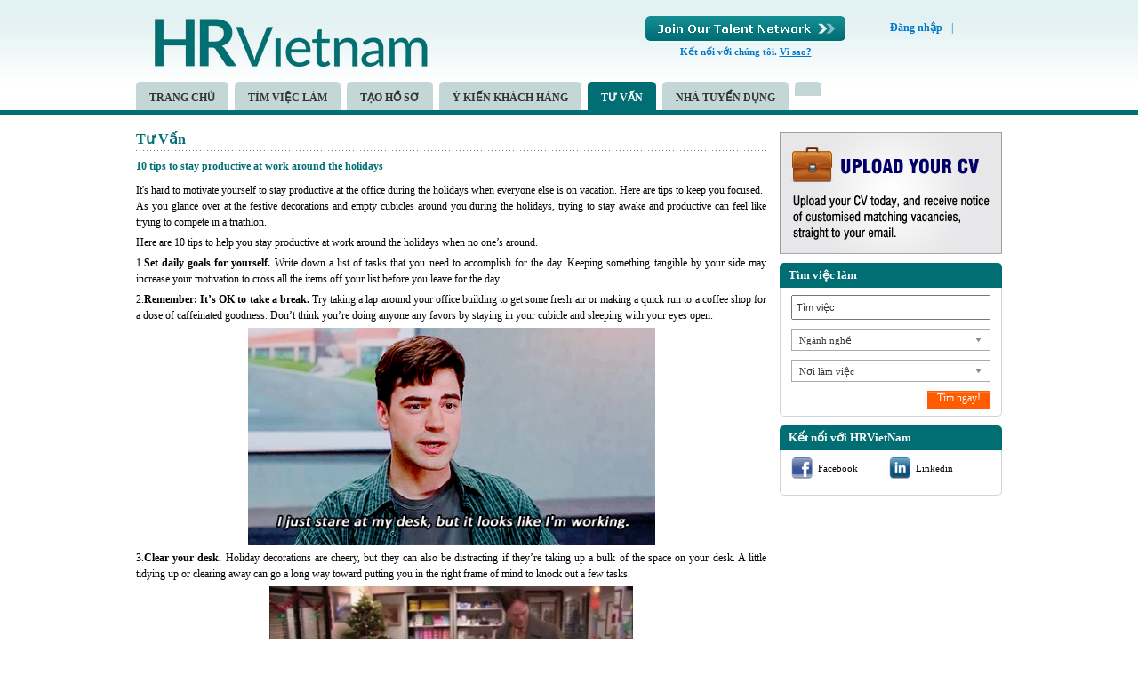

--- FILE ---
content_type: text/css
request_url: https://static.talentnetwork.vn/talentnetwork/source/css/general.css?t=20150806
body_size: 3829
content:
*{margin:0px; padding:0px}
.clear { clear: both }
.clearfix:after{
	content:'[DO NOT LEAVE IT IS NOT REAL]'; 
	display: block; 
	height: 0; 
	clear: both; 
	visibility: hidden;
}
.clearfix {	display: inline; position: relative }
.clearfix { display: block }

a { text-decoration: none; color: #287ab9 }
a:hover, a.line_bot, .topDetailJob .backResult a { text-decoration: underline }
.none_underline { text-decoration: none }
img { border: 0 }
a, input:focus { outline: none 0 }
ul { list-style: none }
h1, h2, h3, h4, h5, h6 { margin: 0; padding: 0; line-height: normal }
input, a.textLinkSameButton { font-size: 11px; padding: 3px 4px; color: #333; height: 18px; line-height: 18px }
textarea { font-size: 12px; font-family: Verdana; padding: 5px; color: #333; resize: none }
select { font-size: 11px; font-family: Verdana; padding: 3px; color: #333; height: 23px }
select option { padding: 2px 5px }
hr { border: 0; height: 1px; background: #000 }
.posRelative { position: relative }
.posAbsolute { position: absolute }
.input_margin { margin: 3px 5px 0 0; *margin: 3px 2px 0 0; margin: -1px 2px 0 0\0/ }
.red { color: #ff0000 }
.organce { color: #ff5b00 }
.f_size10  { font-size: 10px }
.f_size11 { font-size: 11px }
.f_size12 { font-size: 12px }
.f_size13 { font-size: 13px }
.f_size14 { font-size: 14px }
.f_normal { font-weight: normal }
.f_bold { font-weight: bold }
.align_left { text-align: left }
.align_center { text-align: center }
.align_right { text-align: right }
.fl_left, div.row input, div.row select, .CareerNetwork ul { float: left }
.fl_right { float: right }
.uppercase { text-transform: uppercase }
.bg_none { background: none!important }
.bgimage_none { background-image: none!important  }
.underline { text-decoration: underline }
.capitalize { text-transform: capitalize }
.hidden { display: none }
.borderJobseek { border: 1px solid #d3d3d3 }
.brOrgane { border: 1px solid #ff5b00 }
.bradius5 {
	border: 1px solid #d3d3d3;
	border-radius: 5px;
	-moz-border-radius: 5px;
	-webkit-border-radius: 5px
}
.bradius5-NoBorder { border-radius: 5px; -moz-border-radius: 5px; -webkit-border-radius: 5px }
.shadow {
	-moz-box-shadow: 1px 2px 2px #525252;
	-webkit-box-shadow: 1px 2px 2px #525252;
	box-shadow: 1px 2px 2px #525252;
	-ms-filter: "progid:DXImageTransform.Microsoft.Shadow(Strength=4, Direction=135, Color='#525252')";
	filter: progid:DXImageTransform.Microsoft.Shadow(Strength=4, Direction=135, Color='#525252');
}
.separated { margin: 0 10px; float: none!important }
.cuttext { text-overflow: ellipsis; white-space: nowrap; overflow: hidden }
.h15 { height: 17px; line-height: 17px }
.pad_top2 { padding-top: 2px }
.pad_top5 { padding-top: 5px }
.pad_left15 { padding-left: 10px }
.pad_right15 { padding-right: 15px }
.pad_right10 { padding-right: 10px }
.pad_b20 { padding-bottom: 20px }
.pad_lr10 { padding: 0 10px }
.mar_left5 { margin-left: 5px }
.mar_left10 { margin-left: 10px }
.mar_left15 { margin-left: 15px }
.mar_left25 { margin-left: 25px }
.mar_right15 { margin-right: 15px }
.mar_top5 { margin-top: 5px }
.mar_top10 { margin-top: 10px }
.mar_bottom10, .JobDesc .content_fck { margin-bottom: 10px }
.mar_bottom15 { margin-bottom: 15px }
.mar_bottom5 { margin-bottom: 5px }
.mar_leftright8 { margin: 0 8px }

/*FCKEditor*/
.content_fck { font-size: 12px; line-height: 18px!important; clear: both }
.content_fck p { padding-bottom: 5px }
.content_fck ul { list-style: inherit!important }
.content_fck ul li { list-style: disc }
.content_fck ul li, .content_fck ol li { padding-bottom: 5px!important }
.content_fck ul, .content_fck ol, .job_content .content_fck ul, .job_content .content_fck ol { padding-left: 26px!important }
.frontend { font-size: 12px!important }
.backend { font-size: 11px!important }

/*Status Password*/
.short, .weak { background: url("images/chk_red.gif") 2px 2px no-repeat; color: #cb2100; border: 1px solid #cb2100 }
.good { background: url("images/chk_organe.gif") 2px 2px no-repeat; color: #e77b0f; border: 1px solid #e77b0f }
.strong { background: url("images/chk_green.gif") 2px 2px no-repeat; color: #6db43c; border: 1px solid #6db43c }

/*Customize Fancybox*/
.msgbox2 .title_msgbox { height: 27px; padding: 0 30px 0 10px; font: bold 16px/27px Verdana, Arial, Tahoma; background: url('images/bg_title_1x27.gif') repeat-x left top; position: relative }
.msgbox2 .msg_content { float: left; background: #fff }
#btn-close { background: url("images/i-close.gif") no-repeat left top; cursor: pointer; display: block; height: 15px; position: absolute; right: 5px; top: 5px; width: 15px; z-index: 1103; overflow: hidden }
#btn-close:hover{ background-position: left -15px }
#bg-overlay { display: block; left: 0; position: absolute; top: 0; width: 100%; z-index: 1100; background-color: rgb(119, 119, 119); -moz-opacity:0.7; filter:alpha(opacity=70); opacity:0.7; -khtml-opacity: 0.7; -ms-filter: "progid:DXImageTransform.Microsoft.Alpha(Opacity=70)" }

/*Break Page*/
.clearpaging { clear: both; float: left; width: 100%; margin-top: 10px }
#jb_pagination li { font-size: 12px; float: left; background: #fff; margin-right: 2px }
#jb_pagination a { border: solid 1px #e4e7e4 }
#jb_pagination li.next a { margin-right: 0 }
#jb_pagination a:link, #jb_pagination a:visited { color:#333; display:block; float:left; padding:3px 7px; text-decoration: underline }
#jb_pagination a:hover { border: solid 1px #65a5ea; background: #e1efff }
#jb_pagination .previous a:link, #jb_pagination .previous a:visited, #jb_pagination .previous a:active { background: url("images/i-arrow-pre.gif") no-repeat center }
#jb_pagination .next a:link, #jb_pagination .next a:visited, #jb_pagination .next a:active { background: url("images/i-arrow-next.gif") no-repeat center }
#jb_pagination .previous a:link, #jb_pagination .previous a:visited, #jb_pagination .previous a:active, #jb_pagination .next a:link, #jb_pagination .next a:visited, #jb_pagination .next a:active { padding: 3px 8px 3px 9px; border: 1px solid #65a5ea; text-decoration: none }
#jb_pagination .active { background: #fff; color:#000; font-weight: bold; display: block; float: left; padding: 3px 7px; border: 1px solid #e4e7e4; font-size: 12px }
#jb_pagination a.dot { width: 13px; border: 1px solid #fff; background: url("images/space_dotted.gif") repeat-x bottom center; padding: 3px 8px; height: 17px }
#jb_pagination a.dot:hover { border: 1px solid #fff; background: url("images/space_dotted.gif") bottom center repeat-x  }

/* msg */
.boxmsg-info, .boxmsg-success, .boxmsg-warning, .boxmsg-error, .boxmsg-validation { border: 1px solid; margin: 10px 0px; padding:15px 10px 15px 50px!important; background-repeat: no-repeat; background-position: 10px center; clear: both }
.boxmsg-info { color: #00529B; background-color: #BDE5F8; background-image: url('images/info.png') }
.boxmsg-success { color: #4F8A10; background-color: #DFF2BF; background-image:url('images/success.png') }
.boxmsg-warning { color: #9F6000; background-color: #FEEFB3; background-image: url('images/warning.png') }
.boxmsg-error { color: #D8000C; background-color: #FFBABA; background-image: url('images/error.png') }
.field-error { background: #FFBABA; border: 1px solid #D8000C; padding: 10px; overflow: hidden }
.field-error label.error { font-size: 12px }

#container { width: 100%; position: relative; float: left }
#header-container, #nav-bar, #footer, .BoxHolder, #search-container, .DetailJob-Container, .JobTitleCB ul.basic, .JobTitleCB ul.basic li { float: left; width: 100% }
#header-join a.buttonJoin, .loginJoinTalentNetwork a { text-indent: -9999em }
#main-content { width: 974px; margin: 0 auto; clear: both }
#col669 { width: 669px; float: left }
#col709 { width: 709px; float: left }
#col250 { width: 250px; float: right }
.BoxHolder, .JobTitleCB h1 { padding-bottom: 10px }
.headerBox { height: 28px; line-height: 28px; color: #fff; font-weight: bold;
	-webkit-border-top-left-radius: 5px;
	-webkit-border-top-right-radius: 5px;
	-moz-border-radius-topleft: 5px;
	-moz-border-radius-topright: 5px;
	border-top-left-radius: 5px;
	border-top-right-radius: 5px;
}
.containerBox { border: 1px solid #d3d3d3; border-top: 0;
	-webkit-border-bottom-left-radius: 5px;
	-webkit-border-bottom-right-radius: 5px;
	-moz-border-radius-bottomleft: 5px;
	-moz-border-radius-bottomright: 5px;
	border-bottom-left-radius: 5px;
	border-bottom-right-radius: 5px;
}
#search-container { padding-bottom: 15px }
#search-container .containerBox { float: left; padding: 15px 20px }
#nav-bar ul.submenu { position: absolute; left: 0; display: none; z-index: 10000 }
#nav-bar ul.submenu a { display: block; background-image: url("images/arr_white.gif"); background-repeat: no-repeat }
#nav-bar .over ul.submenu { display: block }
.tblJob { clear: both; border: 1px solid #d3d3d3;  border-collapse:collapse; }
.tblJob tr.header { height: 26px }
.tblJob tr.record td { padding-top: 10px; padding-bottom: 10px; vertical-align: top }
.tblJob tr.bg { background-color: #f2f2f2 }
.tblJob.autobg tbody tr:nth-child(even) { background-color: #f2f2f2; }
.tblJob tbody tr.group {border-left:1px solid blue; border-right:1px solid blue; }
.tblJob tbody tr.group.top { border-top:1px solid blue; }
.tblJob tbody tr.group.bottom { border-bottom:1px solid blue; }
.tblJob .separated { margin: 0 4px }
.tblJob tr.hover, .Box2Activity tr.bgrecord_even { background-color: #e0e4e8 }
.tblJob tr.top_listing { border-left: 1px solid #15487c; border-right: 1px solid #15487c; font-weight: bold }
.tblJob tr.top_listing.last { border-bottom: 1px solid #15487c }
.tblJob tr.top_listing, .tblJob tr.top_listing a { color: red!important }
.tblJob.tbl_top_listing thead { border: 1px solid  #15487c }
.tblJob i.fa { font-size: 14px }

.topDetailJob .backResult { float: left; font-size: 11px }
.DetailJob-Container { padding: 20px 0 }
.DetailJob-Container .JobTitleCB { float: left; width: 510px }
.JobTitleCB ul.basic li { padding: 5px 0; border-bottom: 1px solid #e9e9e9 }
.JobTitleCB ul.basic li label { float: left; width: 150px; font-weight: bold }
.JobTitleCB ul.basic li .value { float: left; width: 360px }
.ApplyNow { width: 150px; display: block }
.ApplyNow .btnBigger { width: 148px; display: block; padding: 0; line-height: 30px; text-align: center }
.ApplyNow .disabled { background: #999!important; color: #ddd!important; border: 0!important; cursor: default!important }
.ApplyNow .disabled:hover { background: #999 }
.ApplyNow .notready { font-size: 11px; font-weight: bold; text-align: center; padding-top: 3px }
.JobDesc h2 { display: block; padding-bottom: 10px; font-size: 12px; font-weight: bold }
.ApplyBottom { padding-top: 20px }
.ApplyBottom .ApplyNow { float: left; padding-left: 260px }
.ApplyBottom .SaveMyJob { float: right; padding-top: 10px; font-weight: bold }
.CareerNetwork .data { float: right; padding-top: 20px }
.CareerNetwork span { font-weight: bold; float: left; padding: 4px }
.CareerNetwork ul li { float: left; padding-left: 5px }
.CareerNetwork ul li a { display: block; width: 24px; height: 24px; text-indent: -9999em }
.Left-ListNews .nav_hor, .TitleChung { font-size: 16px; font-weight: bold; padding-bottom: 15px }
.Left-ListNews .nav_hor .arrow { background: url("images/arr_blue2.png") no-repeat; width: 8px; height: 8px }
.Left-ListNews .nav_hor span { margin-right: 10px; display: inline-block }
.Left-ListNews h2.titleArticle { font-size: 12px; padding-bottom: 10px }
.ListNewsTalent li { padding: 10px 0; width: 705px; float: left }
.ListNewsTalent li p { padding-bottom: 2px; line-height: 20px }
.ListNewsTalent li p a { font-weight: bold }
.ListNewsTalent li p.date { color: #AAA8A8; font-size: 11px }
.ListNewsTalent .leftimg { border: 1px solid #D7D7D7; float: left; height: 97px; margin-right: 10px; overflow: hidden; width: 154px; }
.OtherNewsTalent { float: left; width: 100%; font-size: 11px; padding-top: 20px }
.OtherNewsTalent .title { float: left; font-size: 12px; font-weight: bold }
.OtherNewsTalent ul { border-top: 1px dotted #AEAEAE; float: left; width: 100%; clear: both; padding: 5px 0 8px; margin-top: 5px }
.OtherNewsTalent ul li { color: #B2B2B2; padding: 5px 0 0 10px; background: url("images/arr_black.gif") left 11px no-repeat; width: 659px }
.OtherNewsTalent a.back-to-top { white-space: nowrap }
#content { width: 709px; float: left }
#resultToolbar { background: #EFF3F5; border: 1px solid #96C8EA; float: left; padding: 10px 18px; width: 670px; margin-bottom: 15px }
#resultToolbar p { color: #287ab9; float: left }
.icon_alert { margin: -2px 5px 0 0 }
.SimilarJob { float: left; width: 100%; padding-bottom: 10px }
.SimilarJob h3 { clear: both; color: #5e5e5e; font-size: 12px; padding-bottom: 10px; border-bottom: 1px solid #b8b8b8 }
.SimilarJob .list_job .job_title { font-size: 12px }
.SimilarJob .list_job li.last { border-bottom: 0 }
ul.list_job { clear: both }
.list_job li { padding: 15px 10px; border-bottom: 1px solid #e9eaed }
.list_job li:hover { background-color: #ebeef4 }
.list_job .job_date { color: #A9A9A9; float: right; font-size: 12px; margin: 2px 0 0 10px }
.list_job .job_title { color: #3B5998; font-size: 15px; overflow: hidden; text-decoration: none; word-wrap: break-word }
.list_job .job_sharing { height: 20px; margin-top: 8px }
.list_job .job_place { color: #7e7e7e; font-size: 13px }
#back-top { bottom: 30px; position: fixed; right: 20px; z-index: 30 }
#back-top a { text-indent: -9999em; background-image: url("images/up-arrow.png"); background-repeat: no-repeat; background-position: 50% 20px; border-radius: 35px; display: block; height: 50px; width: 50px }

#lang .flag { padding-left: 25px; background-position: left center; background-repeat: no-repeat } 
#lang .vi_flag { background-image: url("images/lang_vn.png") }
#lang .en_flag { background-image: url("images/lang_en.png") }
#lang .km_flag { background-image: url("images/lang_km.png") }
#lang .de_flag { background-image: url("images/lang_de.png") }
#lang .ko_flag { background-image: url("images/lang_ko.png") }
#lang .id_flag { background-image: url("images/lang_id.png") }
#lang .ms_flag { background-image: url("images/lang_ms.png") }
#lang .no_flag { background-image: url("images/lang_no.png") }
#lang .ru_flag { background-image: url("images/lang_ru.png") }
#lang .ja_flag { background-image: url("images/lang_ja.png") }
#lang .fr_flag { background-image: url("images/lang_fr.png") }

#footer .fCompany { width: 974px; margin: 0 auto; overflow: hidden }
#footer .fCompany a { font-size: 11px; font-weight: normal; padding: 0 }
#footer .fCompany p { font-size: 12px; font-weight: bold; overflow: hidden; padding-bottom: 4px }
#footer .fCompany li { padding-top: 3px; text-transform: capitalize; border-right: 0 }
#footer .builtby { width: 934px; margin: 0 auto; text-align: center; font-size: 10px; font-weight: bold }
.linkSmall { font-size: 11px; margin-left: 5px; float: left }


.hl, .MemberSearch2 .name p.titleResume em, .moreinfor em { background-color: #38d878; color: #000; font-weight: bold; font-style: normal }

--- FILE ---
content_type: text/css
request_url: https://static.talentnetwork.vn/talentnetwork/source/hrvietnam/hrvietnam/skin.css
body_size: 1372
content:
.header_employer { background: #fff }
.header_employer #logo { width: 176px; height: 59px }
.banner_employer { width: 974px; margin: 15px auto 0; height: 402px; background: url('images/banner_employer.png') no-repeat; position: relative }
.welcome_em { position: absolute; top: 25px; left: 40px; width: 500px; line-height: 20px; text-align: justify }
.welcome_em h3 { color: #006e73; font-size: 18px; padding-bottom: 10px }
.contact_em { position: absolute; left: 40px; top: 250px; width: 410px; line-height: 20px; color: #fff }
.step_em { width: 250px; float: left; background: url('images/bgstep.png') no-repeat; height: 100px; padding: 20px; color: #fff; margin-left: -9px }
.step_em h4 { text-align: center; font-size: 13px; padding-bottom: 15px }
.row_next { background: url('images/row_right.png') no-repeat; height: 43px; width: 33px; float: left; margin: 47px 18px 0 }
.search250 .btnSmall { border-radius: 0; text-shadow: none; font-weight: normal; background-image: none }
.logina .jobs_emp { text-transform: uppercase }
.banner_hr { height: 290px; background: url('images/outsourcing.jpg') no-repeat center center; clear: both }
.Source_Screen { background: url('images/source_screen.png') no-repeat center center #e4f2f7 }
.banner_hr .bodyContainer { position: relative }
.banner_hr .text_banner { position: absolute; top: 40px; left: 0; width: 420px; font-size: 14px }
.banner_hr h2 { color: #006e73; font-size: 36px; text-transform: uppercase; padding-bottom: 10px }
.banner_hr h4 { color: #000; font-size: 18px; padding-bottom: 15px; font-weight: normal }
.Source_Screen .banner_hr h4 { padding-bottom: 5px }
.executive { background: url('images/executive.jpg') no-repeat center center }
.executive h2 { font-size: 20px }
.ContactHR .info { background-color: #cfe0e0; border: 1px solid #6ea5a7; margin-top: 10px }
.ContactHR .info p { height: 45px; color: #5f6166; line-height: 45px; text-align: left; padding-left: 30px }
.ContactHR .info p.hotline { border-bottom: 1px solid #77abad; background: url('images/call.png') no-repeat 5px center; font-size: 13px }
.ContactHR .info p.email { background: url('images/mail.png') no-repeat 5px center; font-size: 11px }
.content_fck { text-align: justify }
@media only screen and (max-width: 973px) {	
	#mainslide, .JobByLocation, .mapcontact, .NhapKepOpen, .NhapKepClose { display: none }
	#logo img { width: 171px !important; height: auto }
	#header, #JobAppropriateListing, .ListNewsTalent li, .RightContact .row div.fl_left, .RightContact .row { width: 100% }	
	.logina { right: 3%; bottom: 0 }
	.SearchJobBy, .frmContact { width: 94%; padding: 3% }
	.JobByIndustry { float: left; width: 100%; margin-left: 0 }
	.JobByIndustry ul li { margin-bottom: 12px }
	#header-container #logo { float: left; width: 171px }
	#header-container #header-join-container { width: 54%; padding-right: 0; float: right }
	.headerfront #lang { width: auto }
	.LeftContact, .RightContact { width: 100%; padding: 0; border: 0; float: none }
	.RightContact .row input.width_238, .RightContact .row textarea { width: 96% }
	#JobAppropriateListing .groupJob ul li { width: 96%; padding: 0 2% }
	.TestimoLogo { width: 30% }
	.TestimoView { width: 65%; padding: 2% }
	#JobAppropriateListing .groupJob ul li { width: 46% }
	.OtherNewsTalent ul li { width: 98%; padding-left: 2% }
	.headerfront .logined #lang { margin-left: 0 }
	.logined #lang .userjoin { float: left }
	.JobByIndustry .viewmore { clear: both; padding-left: 0 }
}
@media only screen and (max-width: 750px) {
	#header-container #header-join-container { width: 44% }
	.headerfront #lang { padding-top: 10px }
}
@media only screen and (max-width: 480px) {
	#header-container #logo { float: none; text-align: center; width: 100%; height: 70px; margin-left: 0 }
	#header-container #header-join-container { width: 100%; float: none }
	.joinarea { float: left; width: 100% }
	#header-join { float: none; width: 225px; margin: 0 auto; height: 28px }
	.headerfront #lang { float: none; text-align: center; margin-left: 0 }
	.headerfront #lang .language_all { float: none; display: inline-block; position: relative; top: 2px }
	.TestimoLine { border-bottom: 1px dotted #7c7c7c; margin-bottom: 20px; padding-bottom: 20px }
	.TestimoLogo { width: 100%; margin-bottom: 15px }
	.TestimoView { width: 95%; padding: 2% }
	.TestimoView .RowTestimo { background: url("images/row_testimo_top.png") no-repeat; left: 28px; top: -16px }
	.NhapKepOpen, .NhapKepClose { display: none }
	#JobAppropriateListing .groupJob ul li { width: 98%; padding-left: 2% }
	.ListNewsTalent .leftimg { width: 40%; height: auto }
	.ListNewsTalent .leftimg img{ width: 100% }
	.logined .language_top, .logined #lang ul.nav { float: left; padding-left: 3% }
	.logined #lang .userjoin { padding-left: 0 }	
}
@media screen and (min-width: 481px) and (max-width: 973px) {
	.logined #lang { margin-top: 0 }
}
@media screen and (min-width: 600px) and (max-width: 973px) {
	.JobByIndustry ul li { padding: 0 2%; width: 46%; float: left }
}


--- FILE ---
content_type: text/css
request_url: https://static.talentnetwork.vn/talentnetwork/source/hrvietnam/hrvietnam/nav_vi.css
body_size: 18
content:
#footer { padding: 20px 0; background: #505050 }
.linkofClient a { font-weight: normal }
.developed-by-CB a:hover { text-decoration: none }
